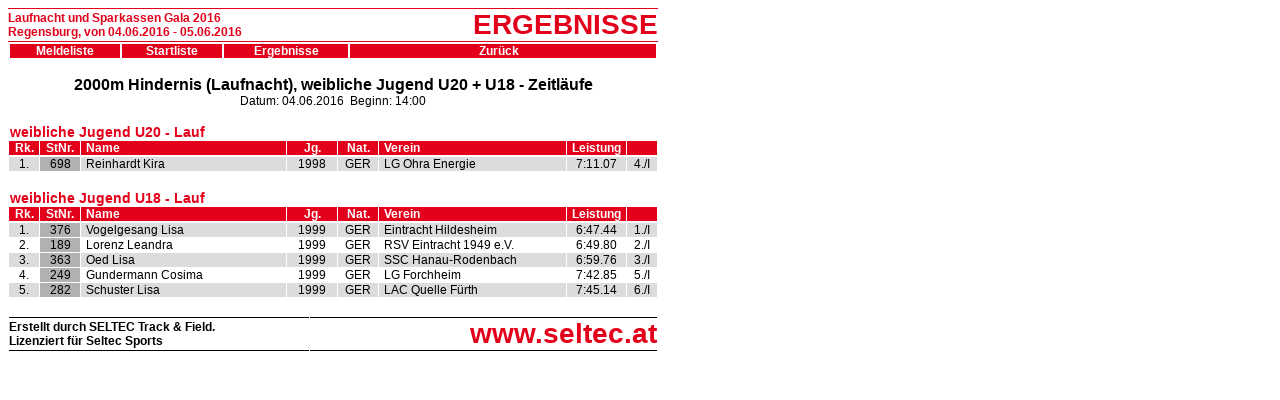

--- FILE ---
content_type: text/html
request_url: http://live.seltec-sports.de/2016/regensburg/r21000050.htm
body_size: 4809
content:
<html>
	<head>
	<META HTTP-EQUIV="content-type" CONTENT="text/html; CHARSET=ISO-8859-1">
	<META HTTP-EQUIV="CACHE-CONTROL" CONTENT="NO-CACHE">
	<META HTTP-EQUIV="EXPIRES" CONTENT="0">
	<META HTTP-EQUIV="PRAGMA" CONTENT="NO-CACHE">
	<META HTTP-EQUIV="REFRESH" CONTENT="60;URL=r21000050.htm">
		<title>Laufnacht und Sparkassen Gala 2016</title>
		<link rel="stylesheet" type="text/css" href="styles.css">
	</head>
	<body>
		<table cellspacing="0" class="body">
			<tr>
				<td class="h1">Laufnacht und Sparkassen Gala 2016<br>Regensburg, von 04.06.2016 - 05.06.2016</td>
				<td class="h2">ERGEBNISSE</td>
			</tr>
		</table>
<table class="body"><td class="tdMBar"><a href="e21000050.htm" class="menubar">Meldeliste</a></td><td class="tdMBar"><a href="s21000050.htm" class="menubar">Startliste</a></td><td class="tdMBar"><a href="r21000050.htm" class="menubar">Ergebnisse</a></td><td width="300" align="right" class="tdMBar"><a href="javascript:history.back()" class="menubar" >Zur&uuml;ck &nbsp;&nbsp;</a></td></table>
		<p class="ev1"><a name="21000050">2000m Hindernis (Laufnacht), weibliche Jugend U20 + U18 - Zeitläufe</a><br>
		<span class="ev2">Datum: 04.06.2016&nbsp;&nbsp;Beginn: 14:00<span></p>
		<table cellspacing="0" cellpadding="0" class="body">
			<tr>
				<td class="ht1">weibliche Jugend U20 - Lauf</td>
				<td class="ht2">&nbsp;</td>
			</tr>
			<tr>
				<td colspan="2">
					<table cellspacing="1" cellpadding="0" class="body">
						<tr>
							<th class="hdPos">Rk.</th>
							<th class="hdBIB">StNr.</th>
							<th class="hdName">Name</th>
							<th class="hdYOB">Jg.</th>
							<th class="hdNat">Nat.</th>
							<th class="hdTeam">Verein</th>
							<th class="hdPerf">Leistung</th>
							<th class="hdMark">&nbsp;</th>
						</tr>
					</table>

				</td>
			</tr>
		</table>
		<table cellspacing="1" cellpadding="0" class="body">
			<tr>
				<td class="hdPos2">1.</td>
				<td class="hdBIB2">698</td>
				<td class="hdName2">Reinhardt Kira</td>
				<td class="hdYOB2">1998</td>
				<td class="hdNat2">GER</td>
				<td class="hdTeam2">LG Ohra Energie</td>
				<td class="hdPerf2">7:11.07</td>
				<td class="hdMark2">4./I</td>
			</tr>
		</table>
		<br>
		<table cellspacing="0" cellpadding="0" class="body">
			<tr>
				<td class="ht1">weibliche Jugend U18 - Lauf</td>
				<td class="ht2">&nbsp;</td>
			</tr>
			<tr>
				<td colspan="2">
					<table cellspacing="1" cellpadding="0" class="body">
						<tr>
							<th class="hdPos">Rk.</th>
							<th class="hdBIB">StNr.</th>
							<th class="hdName">Name</th>
							<th class="hdYOB">Jg.</th>
							<th class="hdNat">Nat.</th>
							<th class="hdTeam">Verein</th>
							<th class="hdPerf">Leistung</th>
							<th class="hdMark">&nbsp;</th>
						</tr>
					</table>

				</td>
			</tr>
		</table>
		<table cellspacing="1" cellpadding="0" class="body">
			<tr>
				<td class="hdPos2">1.</td>
				<td class="hdBIB2">376</td>
				<td class="hdName2">Vogelgesang Lisa</td>
				<td class="hdYOB2">1999</td>
				<td class="hdNat2">GER</td>
				<td class="hdTeam2">Eintracht Hildesheim</td>
				<td class="hdPerf2">6:47.44</td>
				<td class="hdMark2">1./I</td>
			</tr>
			<tr>
				<td class="hdPos">2.</td>
				<td class="hdBIB">189</td>
				<td class="hdName">Lorenz Leandra</td>
				<td class="hdYOB">1999</td>
				<td class="hdNat">GER</td>
				<td class="hdTeam">RSV Eintracht 1949 e.V.</td>
				<td class="hdPerf">6:49.80</td>
				<td class="hdMark">2./I</td>
			</tr>
			<tr>
				<td class="hdPos2">3.</td>
				<td class="hdBIB2">363</td>
				<td class="hdName2">Oed Lisa</td>
				<td class="hdYOB2">1999</td>
				<td class="hdNat2">GER</td>
				<td class="hdTeam2">SSC Hanau-Rodenbach</td>
				<td class="hdPerf2">6:59.76</td>
				<td class="hdMark2">3./I</td>
			</tr>
			<tr>
				<td class="hdPos">4.</td>
				<td class="hdBIB">249</td>
				<td class="hdName">Gundermann Cosima</td>
				<td class="hdYOB">1999</td>
				<td class="hdNat">GER</td>
				<td class="hdTeam">LG Forchheim</td>
				<td class="hdPerf">7:42.85</td>
				<td class="hdMark">5./I</td>
			</tr>
			<tr>
				<td class="hdPos2">5.</td>
				<td class="hdBIB2">282</td>
				<td class="hdName2">Schuster Lisa</td>
				<td class="hdYOB2">1999</td>
				<td class="hdNat2">GER</td>
				<td class="hdTeam2">LAC Quelle Fürth</td>
				<td class="hdPerf2">7:45.14</td>
				<td class="hdMark2">6./I</td>
			</tr>
		</table>
		<br>
		<table cellspacing="1" class="body">
			<tr>
				<td class="ft1">Erstellt durch SELTEC Track &amp; Field.<br>Lizenziert für Seltec Sports</td>
				<td class="ft2"><a class="seltec" href="http://www.seltec.at" target="_blank">www.seltec.at</a></td>
			</tr>
		</table>
	</body>
</html>


--- FILE ---
content_type: text/css
request_url: http://live.seltec-sports.de/2016/regensburg/styles.css
body_size: 13832
content:
body{
	width: 650px;
}

table.body{
	width: 650px;
	border: 0px;
}

table.details{
	border: 0px;
}

table.fill{
	width: 100%;
	border: 0px;
}

td{
	padding: 0px;
}

td.tdMBar{
	background: #E2001A;
	text-align: center;
	padding-left: 3px;
	padding-right: 3px;
}

td.tdMBarA{
	background: #E2001A;
	text-align: left;
	padding-left: 6px;
	background-color: #4682B4;
}

.line{
	font-family: Arial, Helvetica, sans-serif;
	font-size: 12px;
	font-style: normal;
	font-weight: bold;
	border: 1.0px solid #E2001A;
	color: #E2001A;
	padding: 0px;
	width: 650px;
}

th{
	font-family: Arial, Helvetica, sans-serif;
	font-weight: bold;
	font-size: 12px;
	background-color: #E2001A;
	color: White;
	padding: 0px;
}

A.menubar:link, A.menubar:visited, A.menubar:active{
	font-family: Arial, Helvetica, sans-serif;
	font-weight: bold;
	font-size: 12px;
	color: White;
	text-decoration: none;
}

A.menubar:hover{
	font-family: Arial, Helvetica, sans-serif;
	font-size: 12px;
	font-weight: bold;
	color: #FFD700;
}

A.menu:link,A.menu:visited{
	font-family: Arial, Helvetica, sans-serif;
	text-decoration: none;
	color: White;
	font-size: 11px
}

A.menu:hover, A.menu:active{
	font-family: Arial, Helvetica, sans-serif;
	text-decoration: none;
	font-size: 11px;
	color: #FFD700;
}


A.seltec:link,A.seltec:visited{
	font-size:28px;
	text-decoration: none;
	color: #E2001A;
}
 
A.seltec:hover,A.seltec:active{
	font-size:28px;
	text-decoration: none;
	color: #FFD700;
}

td.h1{
	font-family: Arial, Helvetica, sans-serif;
	font-size: 12px;
	font-style: normal;
	font-weight: bold;
	text-align: left;
	border-top: 1px solid #E2001A;
	border-bottom: 1px solid #E2001A;
	color: #E2001A;
	padding: 0px;
}

td.h2{
	font-family: Arial, Helvetica, sans-serif;
	font-size: 28px;
	font-style: normal;
	font-weight: bold;
	text-align: right;
	border-top: 1px solid #E2001A;
	border-bottom: 1px solid #E2001A;
	color: #E2001A;
	padding: 0px;
	width: 200px;
}

p.ev1{
	font-family: Arial, Helvetica, sans-serif;
	font-size: 16px;
	font-style: normal;
	font-weight: bold;
	text-align: center;
	width: 650px;
}

span.ev2{
	font-family: Arial, Helvetica, sans-serif;
	font-size: 12px;
	font-style: normal;
	font-weight: normal;
	text-align: center;
}

p.c1{
	font-family: Arial, Helvetica, sans-serif;
	font-size: 14px;
	font-style: normal;
	font-weight: bold;
	text-align: left;
	padding-left: 2px; 
	color: #E2001A;
}

td.ht1{
	font-family: Arial, Helvetica, sans-serif;
	font-size: 14px;
	font-style: normal;
	font-weight: bold;
	text-align: left;
	padding-left: 2px; 
	color: #E2001A;
}

td.ht2{
	font-family: Arial, Helvetica, sans-serif;
	font-size: 14px;
	font-style: normal;
	font-weight: bold;
	text-align: right;
	padding-right: 2px;
	color: #E2001A;
}

.hdPos{
	font-family: Arial, Helvetica, sans-serif;
	font-size: 12px;
	font-style: normal;
	text-align: center;
	width: 30px;
	padding: 0px;
}

.hdBIB{
	font-family: Arial, Helvetica, sans-serif;
	font-size: 12px;
	font-style: normal;
	text-align: center;
	width: 40px;
}

td.hdBIB{
	background-color: #b1b1b1;
}

.hdBIBR{
	font-family: Arial, Helvetica, sans-serif;
	font-size: 12px;
	font-style: normal;
	text-align: center;
	width: 40px;
}

td.hdBIBR{
	background-color: white;
}
.hdName{
	font-family: Arial, Helvetica, sans-serif;
	font-size: 12px;
	font-style: normal;
	text-align: left;
	padding-left: 5px;
	width: 200px;
}

.hdYOB{
	font-family: Arial, Helvetica, sans-serif;
	font-size: 12px;
	font-style: normal;
	text-align: center;
	width: 50px;
}

.hdNat{
	font-family: Arial, Helvetica, sans-serif;
	font-size: 12px;
	font-style: normal;
	text-align: center;
	width: 40px;
}

.hdTeam{
	font-family: Arial, Helvetica, sans-serif;
	font-size: 12px;
	font-style: normal;
	text-align: left;
	padding-left: 5px;
}

.hdEvent{
	font-family: Arial, Helvetica, sans-serif;
	font-size: 12px;
	font-style: normal;
	text-align: left;
	width: 100px;
	padding-left: 5px;
}

.hdClub{
	font-family: Arial, Helvetica, sans-serif;
	font-size: 12px;
	font-style: normal;
	text-align: left;
	padding-left: 5px;
}

.hdPerf{
	font-family: Arial, Helvetica, sans-serif;
	font-size: 12px;
	font-style: normal;
	text-align: center;
	width: 59px;
}

.hdPts{
	font-family: Arial, Helvetica, sans-serif;
	font-size: 12px;
	font-style: normal;
	text-align: center;
	width: 40px;
}

.hdMark{
	font-family: Arial, Helvetica, sans-serif;
	font-size: 12px;
	font-style: normal;
	text-align: center;
	width: 30px;
}

.hdEval{
	font-family: Arial, Helvetica, sans-serif;
	font-size: 11px;
	font-style: normal;
	text-align: center;
	color: White;
	background-color: #E2001A;
	width: 50px;
	border-right: 1px white solid;
}

.hdPos2{
	font-family: Arial, Helvetica, sans-serif;
	font-size: 12px;
	font-style: normal;
	text-align: center;
	width: 30px;
}

td.hdPos2{
		background-color: #DCDCDC;
}


.hdBIB2{
	font-family: Arial, Helvetica, sans-serif;
	font-size: 12px;
	font-style: normal;
	text-align: center;
	width: 40px;
}

td.hdBIB2{
		background-color: #b1b1b1;
}

.hdName2{
	font-family: Arial, Helvetica, sans-serif;
	font-size: 12px;
	font-style: normal;
	text-align: left;
	padding-left: 5px;
	width: 200px;
}

td.hdName2{
		background-color: #DCDCDC;
}

.hdYOB2{
	font-family: Arial, Helvetica, sans-serif;
	font-size: 12px;
	font-style: normal;
	text-align: center;
	width: 50px;
}

td.hdYOB2{
		background-color: #DCDCDC;
}

.hdNat2{
	font-family: Arial, Helvetica, sans-serif;
	font-size: 12px;
	font-style: normal;
	text-align: center;
	width: 40px;
}

td.hdNat2{
		background-color: #DCDCDC;
}

.hdTeam2{
	font-family: Arial, Helvetica, sans-serif;
	font-size: 12px;
	font-style: normal;
	text-align: left;
	padding-left: 5px;
}

td.hdTeam2{
		background-color: #DCDCDC;
}

.hdEvents{
	font-family: Arial, Helvetica, sans-serif;
	font-size: 12px;
	font-style: normal;
	text-align: left;
	padding-left: 5px;
	width: 100px;
}


td.hdEvents2{
		background-color: #DCDCDC;
}
.hdEvents2{
	font-family: Arial, Helvetica, sans-serif;
	font-size: 12px;
	font-style: normal;
	text-align: left;
	padding-left: 5px;
	width: 100px;
}

.hdClub2{
	font-family: Arial, Helvetica, sans-serif;
	font-size: 12px;
	font-style: normal;
	text-align: left;
	padding-left: 5px;
}

td.hdClub2{
		background-color: #DCDCDC;
}

.hdPerf2{
	font-family: Arial, Helvetica, sans-serif;
	font-size: 12px;
	font-style: normal;
	text-align: center;
	width: 59px;
}

td.hdPerf2{
		background-color: #DCDCDC;
}

.hdPts2{
	font-family: Arial, Helvetica, sans-serif;
	font-size: 12px;
	font-style: normal;
	text-align: center;
	width: 40px;
}

td.hdPts2{
		background-color: #DCDCDC;
}

.hdMark2{
	font-family: Arial, Helvetica, sans-serif;
	font-size: 12px;
	font-style: normal;
	text-align: center;
	width: 30px;
}

td.hdMark2{
		background-color: #DCDCDC;
}

td.ft1{
	font-family: Arial, Helvetica, sans-serif;
	font-size: 12px;
	font-style: normal;
	font-weight: bold;
	text-align: left;
	border-top: 1px solid black;
	border-bottom: 1px solid black;
	padding: 0px;
	width: 300px;
}

td.ft2{
	font-family: Arial, Helvetica, sans-serif;
	font-size: 28px;
	font-style: normal;
	font-weight: bold;
	text-align: right;
	border-top: 1px solid black;
	border-bottom: 1px solid black;
	padding: 0px;
}

.th2{
	font-family: Arial, Helvetica, sans-serif;
	font-weight: bold;
	font-size: 11px;
	background-color: #E2001A;
	color: White;
	padding: 0px;
	width: 24px;
	text-align: center;
}

.th3{
	font-family: Arial, Helvetica, sans-serif;
	font-weight: bold;
	font-size: 11px;
	background-color: #E2001A;
	color: White;
	padding: 0px;
	width: 80px;
	text-align: center;
}

.hdDet{
	font-family: Arial, Helvetica, sans-serif;
	font-size: 11px;
	font-style: normal;
	text-align: left;
	padding: 0px;
}

.td2{
	font-family: Arial, Helvetica, sans-serif;
	font-size: 11px;
	font-style: normal;
	text-align: center;
	padding: 0px;
	width: 24px;
}

.td3{
	font-family: Arial, Helvetica, sans-serif;
	font-size: 11px;
	font-style: normal;
	text-align: center;
	padding: 0px;
	width: 80px;
}

.hdDet2{
	font-family: Arial, Helvetica, sans-serif;
	font-size: 11px;
	font-style: normal;
	text-align: left;
	padding: 0px;
	background-color: #DCDCDC;
}

.td22{
	font-family: Arial, Helvetica, sans-serif;
	font-size: 11px;
	font-style: normal;
	text-align: center;
	padding: 0px;
	width: 24px;
	background-color: #DCDCDC;
	border-right: 1px solid white;
}

.td32{
	font-family: Arial, Helvetica, sans-serif;
	font-size: 11px;
	font-style: normal;
	text-align: center;
	padding: 0px;
	width: 80px;
	background-color: #DCDCDC;
	border-right: 1px solid white;
}

.hdl{
	text-align: left;
	padding: 0px;
}

.tdEval{
	font-family: Arial, Helvetica, sans-serif;
	font-size: 11px;
	font-style: normal;
	text-align: center;
	padding: 0px;
	width: 50px;
}

.tdEval2{
	font-family: Arial, Helvetica, sans-serif;
	font-size: 11px;
	font-style: normal;
	text-align: center;
	padding: 0px;
	width: 50px;
	background-color: #DCDCDC;
	border-right: 1px solid white;
}

.tdTPos{
	font-family: Arial, Helvetica, sans-serif;
	font-size: 11px;
	font-style: normal;
	text-align: left;
	padding: 0px;
}

.tdTBIB{
	font-family: Arial, Helvetica, sans-serif;
	font-size: 11px;
	font-style: normal;
	text-align: center;
	padding: 0px;
	width: 40px
}

.tdTEvent{
	font-family: Arial, Helvetica, sans-serif;
	font-size: 11px;
	font-style: normal;
	text-align: left;
	padding-left: 6px;
	width: 100px
}

.tdTName{
	font-family: Arial, Helvetica, sans-serif;
	font-size: 11px;
	font-style: normal;
	text-align: left;
	padding-left: 5px;
}

.tdTYOB{
	font-family: Arial, Helvetica, sans-serif;
	font-size: 11px;
	font-style: normal;
	text-align: center;
	padding: 0px;
	width: 50px
}

.tdTNation{
	font-family: Arial, Helvetica, sans-serif;
	font-size: 11px;
	font-style: normal;
	text-align: center;
	padding: 0px;
	width: 40px
}
.tdTPerf{
	font-family: Arial, Helvetica, sans-serif;
	font-size: 11px;
	font-style: normal;
	text-align: center;
	padding: 0px;
	width: 59px
}
.tdTWind{
	font-family: Arial, Helvetica, sans-serif;
	font-size: 11px;
	font-style: normal;
	text-align: center;
	padding: 0px;
	width: 30px
}
.tdTPts{
	font-family: Arial, Helvetica, sans-serif;
	font-size: 11px;
	font-style: normal;
	text-align: center;
	padding: 0px;
	width: 40px
}
.tdTMark{
	font-family: Arial, Helvetica, sans-serif;
	font-size: 11px;
	font-style: normal;
	text-align: center;
	padding: 0px;
	width: 30px
}

.tdTPos2{
	font-family: Arial, Helvetica, sans-serif;
	font-size: 11px;
	font-style: normal;
	text-align: left;
	padding: 0px;
	background-color: #DCDCDC;
}

.tdTBIB2{
	font-family: Arial, Helvetica, sans-serif;
	font-size: 11px;
	font-style: normal;
	text-align: center;
	padding: 0px;
	background-color: #DCDCDC;
}

.tdTEvent2{
	font-family: Arial, Helvetica, sans-serif;
	font-size: 11px;
	font-style: normal;
	text-align: left;
	padding-left: 6px;
	background-color: #DCDCDC;
}

.tdTName2{
	font-family: Arial, Helvetica, sans-serif;
	font-size: 11px;
	font-style: normal;
	text-align: left;
	padding-left: 5px;
	background-color: #DCDCDC;
}

.tdTYOB2{
	font-family: Arial, Helvetica, sans-serif;
	font-size: 11px;
	font-style: normal;
	text-align: center;
	padding: 0px;
	background-color: #DCDCDC;
}

.tdTNation2{
	font-family: Arial, Helvetica, sans-serif;
	font-size: 11px;
	font-style: normal;
	text-align: center;
	padding: 0px;
	background-color: #DCDCDC;
}
.tdTPerf2{
	font-family: Arial, Helvetica, sans-serif;
	font-size: 11px;
	font-style: normal;
	text-align: center;
	padding: 0px;
	background-color: #DCDCDC;
}
.tdTWind2{
	font-family: Arial, Helvetica, sans-serif;
	font-size: 11px;
	font-style: normal;
	text-align: center;
	padding: 0px;
	background-color: #DCDCDC;
}
.tdTPts2{
	font-family: Arial, Helvetica, sans-serif;
	font-size: 11px;
	font-style: normal;
	text-align: center;
	padding: 0px;
	background-color: #DCDCDC;
}
.tdTMark2{
	font-family: Arial, Helvetica, sans-serif;
	font-size: 11px;
	font-style: normal;
	text-align: center;
	padding: 0px;
	background-color: #DCDCDC;
}


div.menu{
	display: none;
	white-space: nowrap;
	position: absolute;
	padding: 4px;
	width: auto;
	background-color: #E2001A;
	border: 1px solid white;
}

div.menuA{
	display: none;
	white-space: nowrap;
	position: absolute;
	padding: 4px;
	width: 100px;
	background-color: #4682B4;
	border: 1px solid white;
}

.tdDet{
	font-size: 10px;
}

.tdDet2{
	font-size: 10px;
	background-color: #DCDCDC;
}

td.s1w{
	font-family: Arial, Helvetica, sans-serif;
	font-size: 12px;
	font-style: normal;
	text-align: center;
	padding: 0px;
	width: 60px;
	background-color: #FA8072;
}

td.s2w{
	font-family: Arial, Helvetica, sans-serif;
	font-size: 12px;
	font-style: normal;
	text-align: left;
	padding: 0px;
	width: 230px;
	background-color: #FA8072;
}

td.s3w{
	font-family: Arial, Helvetica, sans-serif;
	font-size: 12px;
	font-style: normal;
	text-align: left;
	padding: 0px;
	width: 30px;
	background-color: #FA8072;
}

td.s1m{
	font-family: Arial, Helvetica, sans-serif;
	font-size: 12px;
	font-style: normal;
	text-align: center;
	padding: 0px;
	width: 60px;
	background-color: #87CEFA;
}

td.s2m{
	font-family: Arial, Helvetica, sans-serif;
	font-size: 12px;
	font-style: normal;
	text-align: left;
	padding: 0px;
	width: 230px;
	background-color: #87CEFA;
}

td.s3m{
	font-family: Arial, Helvetica, sans-serif;
	font-size: 12px;
	font-style: normal;
	text-align: left;
	padding: 0px;
	width: 30px;
	background-color: #87CEFA;
}

.schheader{
	font-family: Arial, Helvetica, sans-serif;
	font-size: 12px;
	font-style: normal;
	text-align: left;
	padding-left: 5px;
}

.ivwheader{
	font-family: Arial, Helvetica, sans-serif;
	font-size: 12px;
	font-style: normal;
	font-weight: bold;
	text-align: left;
	padding-left: 5px;
	background-color: #E2001A;
	color: White;
}

.ivw{
	font-family: Arial, Helvetica, sans-serif;
	font-size: 12px;
	font-style: normal;
	text-align: left;
}
